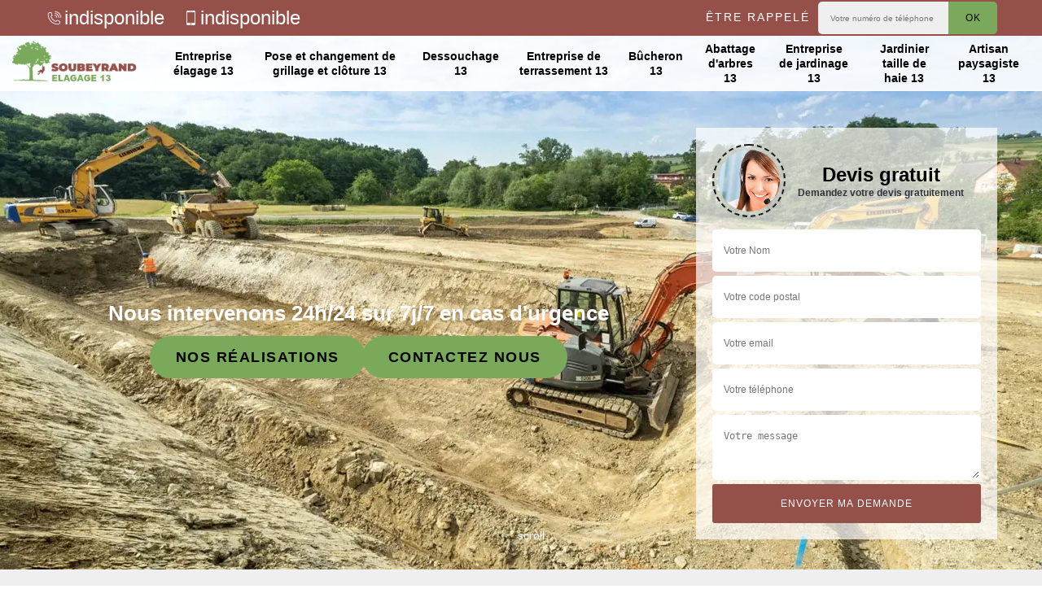

--- FILE ---
content_type: text/html; charset=UTF-8
request_url: https://www.entreprise-elagage-13.fr/entreprise-terrassement-orgon-13660
body_size: 5871
content:
<!DOCTYPE html><html dir="ltr" lang="fr-FR"><head><meta charset="UTF-8" /><meta name=viewport content="width=device-width, initial-scale=1.0, minimum-scale=1.0 maximum-scale=1.0"><meta http-equiv="content-type" content="text/html; charset=UTF-8" ><title>Entreprise de terrassement à Orgon tel: 04.82.29.44.84</title><meta name="description" content="Soubeyrand Elagage 13 est un excellent jardinier à Orgon 13660 qui se met à votre disposition pour aplanir votre terrain, travaux de terrassement fiables et réalisés étape par étape"><link rel="canonical" href="https://www.entreprise-elagage-13.fr/entreprise-terrassement-orgon-13660" /><link rel="shortcut icon" href="/skins/default/images/p/favicon.ico" type="image/x-icon"><link rel="icon" href="/skins/default/images/p/favicon.ico" type="image/x-icon"><link href="/skins/default/css/style.css?v=20250820" rel="stylesheet" type="text/css"/><link rel="preconnect" href="https://www.googletagmanager.com"><link rel="preconnect" href="https://nominatim.openstreetmap.org"><script type="application/ld+json">{
    "@context": "http://schema.org",
    "@type": "LocalBusiness",
    "name": "Soubeyrand Elagage 13",
    "url": "https://www.entreprise-elagage-13.fr",
    "telephone": "indisponible",
    "mobile": "indisponible",
    "email": "indisponible",
    "address": {
        "@type": "PostalAddress",
        "streetAddress": "indisponible",
        "addressLocality": null,
        "postalCode": "",
        "addressCountry": "FR"
    }
}</script></head><body class="Desktop ville"><div class="wrapper-container"><header class="site-header header"><div class="top_bar"><div class="container"><div class="right-header d-flex align-items-center justify-content-between"><div class="tel-top_"><a href="tel:indisponible"><i class="icon icon-phone"></i> indisponible</a><a href="tel:indisponible"><i class="icon icon-mobile"></i> indisponible</a></div><div class="Top_rappel"><form action="/message.php" method="post" id="rappel_immediat"><input type="text" name="mail" id="mail2" value=""><input type="hidden" name="type" value="rappel"><strong>Être rappelé</strong><input type="text" name="numtel" required="" placeholder="Votre numéro de téléphone ..." class="input-form"><input type="submit" name="OK" value="OK" class="btn-devis-gratuit"></form></div></div></div></div><div class="main-bar"><div class="container"><div class="d-flex justify-content-between align-items-center"><a href="/" title="logo-elagage-31-soubeyrand-elagage-13" class="logo"><img loading="lazy" src="/skins/default/images/p/Logo-soubeyrand-elagage-13.png" alt="elagage-soubeyrand-elagage-13" width="250" height="90" loading='lazy' /></a><nav class="nav justify-content-between"><ul class="nav-list"><li class="nav-item"><a href="/">Entreprise élagage 13</a></li><li class="nav-item"><a href="entreprise-pose-changement-grillage-cloture-bouches-du-rhone-13">Pose et changement de grillage et clôture 13</a></li><li class="nav-item"><a href="entreprise-dessouchage-bouches-du-rhone-13">Dessouchage 13</a></li><li class="nav-item"><a href="entreprise-terrassement-bouches-du-rhone-13">Entreprise de terrassement 13</a></li><li class="nav-item"><a href="artisan-bucheron-bouches-du-rhone-13">Bûcheron 13</a></li><li class="nav-item"><a href="entreprise-abattage-arbre-bouches-du-rhone-13">Abattage d'arbres 13</a></li><li class="nav-item"><a href="entreprise-jardinage-bouches-du-rhone-13">Entreprise de jardinage 13</a></li><li class="nav-item"><a href="artisan-jardinier-taille-haie-bouches-du-rhone-13">Jardinier taille de haie 13</a></li><li class="nav-item"><a href="artisan-paysagiste-bouches-du-rhone-13">Artisan paysagiste 13</a></li></ul></nav><div class="nav-mobile">MENU</div></div></div></div></header><section id="" class="intro_section page_mainslider"><div class="main-slider__scroll m-uppercase" id="main-slider__scroll"><a href="#scroll1"><i class="icon icon-arrow-down"></i> <span>scroll</span></a></div><div class="flexslider"><div class="slides"><div style="background-image: url(/skins/default/images/p/entreprise-de-terrassement-31.webp);"></div></div><div class="container"><div class="captionSlider"><div class="row align-items-center"><div class="col-md-8"><div class="slide_description_wrapper"><div class="slide_description"><div class="intro-layer"><p class="grey"><span>Nous intervenons 24h/24 sur 7j/7 en cas d'urgence</span></p></div><div class="btn-real"><a class="header-realisation" href="/realisations">Nos réalisations</a><a class="header-realisation" href="/contact">Contactez nous</a></div></div></div></div><div class="col-md-4"><div class="DevisSlider"><div class="Devigratuit"><div class="devis-titre text-center"><div class="call-img"><img loading="lazy" src="/skins/default/images/img/call.webp" alt="Devis gratuit" width="76" height="76" loading='lazy' /></div><div class="titre-h3"><b class="h3">Devis gratuit <span>Demandez votre devis gratuitement</span></b></div></div><form action="/message.php" method="post" id="Devis_form"><input type="text" name="mail" id="mail" value=""><input type="text" name="nom" required="" class="input-form" placeholder="Votre Nom"><input type="text" name="code_postal" required="" class="input-form" placeholder="Votre code postal"><input type="text" name="email" required="" class="input-form" placeholder="Votre email"><input type="text" name="telephone" required="" class="input-form" placeholder="Votre téléphone"><textarea name="message" required="" class="input-form" placeholder="Votre message"></textarea><div class="text-center"><input type="submit" value="Envoyer ma demande" class="btn-devis-gratuit"></div></form></div></div></div></div></div></div></div></section><div class="partenaires"><div class="container"><div class="logo-part"><img loading="lazy" src="/skins/default/images/img/devis-logo.webp" alt="Devis" width="120" height="88" loading='lazy'><img loading="lazy" src="/skins/default/images/img/urgence-logo.webp" alt="Urgence" width="120" height="100" loading='lazy'><img loading="lazy" src="/skins/default/images/img/delais_respectes.webp" alt="delais respecté" width="105" height="105" loading='lazy'><img loading="lazy" src="/skins/default/images/img/artisan.webp" alt="artisan" width="120" height="80" loading='lazy'></div></div></div><section class="sect4">
	<div class="container">
		<div class="categ">
						<a href="/" class="services-item ">
				<img loading="lazy" src="/skins/default/images/p/cat-entreprise-elagage-soubeyrand-elagage-13.webp" alt="entreprise-elagage-13" width="200" height="200" loading='lazy' />
				<span>Entreprise élagage 13</span>
			</a>
						<a href="entreprise-pose-changement-grillage-cloture-bouches-du-rhone-13" class="services-item ">
				<img loading="lazy" src="/skins/default/images/p/cat-pose-et-changement-grillage-et-cloture-soubeyrand-elagage-13.webp" alt="pose-et-changement-de-grillage-et-cloture-13" width="200" height="200" loading='lazy' />
				<span>Pose et changement de grillage et clôture 13</span>
			</a>
						<a href="entreprise-dessouchage-bouches-du-rhone-13" class="services-item ">
				<img loading="lazy" src="/skins/default/images/p/cat-dessouchage-arbre-et-haie-soubeyrand-elagage-13.webp" alt="dessouchage-13" width="200" height="200" loading='lazy' />
				<span>Dessouchage 13</span>
			</a>
						<a href="entreprise-terrassement-bouches-du-rhone-13" class="services-item ">
				<img loading="lazy" src="/skins/default/images/p/cat-entreprise-de-terrassement-soubeyrand-elagage-13.webp" alt="entreprise-de-terrassement-13" width="200" height="200" loading='lazy' />
				<span>Entreprise de terrassement 13</span>
			</a>
						<a href="artisan-bucheron-bouches-du-rhone-13" class="services-item ">
				<img loading="lazy" src="/skins/default/images/p/cat-bucheron-soubeyrand-elagage-13.webp" alt="bucheron-13" width="200" height="200" loading='lazy' />
				<span>Bûcheron 13</span>
			</a>
						<a href="entreprise-abattage-arbre-bouches-du-rhone-13" class="services-item ">
				<img loading="lazy" src="/skins/default/images/p/cat-abattage-d-arbres-soubeyrand-elagage-13.webp" alt="abattage-d-arbres-13" width="200" height="200" loading='lazy' />
				<span>Abattage d'arbres 13</span>
			</a>
						<a href="entreprise-jardinage-bouches-du-rhone-13" class="services-item ">
				<img loading="lazy" src="/skins/default/images/p/cat-entreprise-de-jardinage-soubeyrand-elagage-13.webp" alt="entreprise-de-jardinage-13" width="200" height="200" loading='lazy' />
				<span>Entreprise de jardinage 13</span>
			</a>
						<a href="artisan-jardinier-taille-haie-bouches-du-rhone-13" class="services-item ">
				<img loading="lazy" src="/skins/default/images/p/cat-jardinier-taille-de-haie-soubeyrand-elagage-13.webp" alt="jardinier-taille-de-haie-13" width="200" height="200" loading='lazy' />
				<span>Jardinier taille de haie 13</span>
			</a>
						<a href="artisan-paysagiste-bouches-du-rhone-13" class="services-item ">
				<img loading="lazy" src="/skins/default/images/p/cat-artisan-paysagiste-soubeyrand-elagage-13.webp" alt="artisan-paysagiste-13" width="200" height="200" loading='lazy' />
				<span>Artisan paysagiste 13</span>
			</a>
					</div>
	</div>	
</section><div id="scroll1" class="wrap"><div class="container"><div class="row"><div class="col-lg-8"><div class="main"><section class="sect5"><div class="titre_h1"><h1 class="text-uppercase">Entreprise de terrassement Orgon 13660</h1></div><div class="block-middle"><h2>Entreprise de terrassement Orgon</h2><p>Nombreux techniques peuvent être utilisé pour réaliser le travail de terrassement. Mais cela a besoin d’une intervention professionnelle. Parce que l’absence d’une compétence suffisante du réalisateur d’un terrassement peut provoquer la non durabilité de votre projet. Donc, il est conseillé de confier votre travail de terrassement à un terrassier professionnel ou encore mieux à une entreprise spécialiste au service de terrassement. Soubeyrand Elagage 13 est une entreprise spécialiste en travail de terrassement. Nous vous assurons de vous offrir une prestation bien travaillée, rapide et garantissant. Alors, faite nous confiance et appelez-nous vite. 
</p></div><div class="row justify-content-center"><div class="col-md-4"><div class="imgbg" style="background-image: url('/photos/1790589-entreprise-de-terrassement-soubeyrand-elagage-13-1.jpg');"></div></div><div class="col-md-8"><h2>Travaux de terrassement</h2><p>Les travaux de terrassement servent à assurer l’aplanissement de la terre. Ils sont réalisés avant de faire aménager une maison individuelle, des travails routiers ou bien des travaux ferroviaires. Les travaux de terrassement sont réalisés par un terrassier qui dispose des matériels adaptés aux travaux. Tout type de construction devrait être commencés par les travaux de terrassement. Plusieurs étapes doivent être respecter pendant la réalisation des travaux de terrassement. Ils existent plusieurs types des travaux de terrassement réalisables pour un terrain. Le technique à employer dépend du projet de construction. 
</p></div></div><div class="row justify-content-center"><div class="col-md-4"><div class="imgbg" style="background-image: url('/photos/1790589-entreprise-de-terrassement-soubeyrand-elagage-13-2.jpg');"></div></div><div class="col-md-8"><h2>Profitez des avantages offerts par un professionnel pour vos travaux de terrassement à Orgon</h2><p>Puisque Soubeyrand Elagage 13 est une entreprise de terrassement, elle se tient entièrement à la disposition des particuliers et des professionnels pour la mise en forme de leur terrain. Etant donné que cette entreprise opère à Orgon 13660 et ses alentours, elle possède une équipe qui est à la charge des chantiers de petites ou de grande ampleur.  Cette entreprise propose aussi plusieurs services tel que :  la mise à niveau d’un terrain, le renouvellement à la suite d’une démolition ainsi que terrassement en vue d’une construction d’un bâtiment. Sur ce, en cas de besoin, n’hésitez pas à contacter Soubeyrand Elagage 13.</p></div></div><div class="row justify-content-center"><div class="col-md-4"><div class="imgbg" style="background-image: url('/photos/1790589-entreprise-de-terrassement-soubeyrand-elagage-13-3.jpg');"></div></div><div class="col-md-8"><h2>Travaux de terrassement</h2><p>Les travaux de terrassement consistent à enlever la terre, à faire aménager et à une transformation de l’espace extérieur. Les travaux de terrassement nécessitent des matériels très spécifiques étant donné que les travaux sont très différents. Il est indispensable de faire appel à un professionnel pour le projet de terrassement. Cela vous aide à garantir le choix de terrassement réalisé dans votre terrain et aussi pour la durabilité de votre prochain projet. Alors, faite bien attention au réalisateur au terrassement de votre terrain. Engagez un professionnel afin de pouvoir garantir la qualité de votre projet. 
</p></div></div><div class="row justify-content-center"><div class="col-md-4"><div class="imgbg" style="background-image: url('/photos/1790589-entreprise-de-terrassement-soubeyrand-elagage-13-4.jpg');"></div></div><div class="col-md-8"><h2>Raccordement de canalisation</h2><p>7-	Raccordement de canalisation
Tout type de canalisation peut être raccorder en cas de besoin. Le travail de raccordement de canalisation est très spécifique qui doit être effectué par un professionnel. Engager un professionnel pour ce genre de travail vous aide à éviter la fuite, l’infiltration et le problème d’humidité dans votre maison et même à l’extérieur de la maison. Alors faite votre raccordement de canalisation en appelant un professionnel sur cette matière. Nombreux prestataires peuvent être réalisés votre travail de raccordement de canalisation mais ce sera mieux de le confier à un professionnel expert. 
</p></div></div><div class="row justify-content-center"><div class="col-md-4"><div class="imgbg" style="background-image: url('/photos/1790589-entreprise-de-terrassement-soubeyrand-elagage-13-5.jpg');"></div></div><div class="col-md-8"><h2>Raccordement de canalisation</h2><p>Une canalisation abîmée peut provoquer l’apparition de problème d’humidité à un endroit risqué. En générale, la présence de l’humidité est un facteur de détérioration de certaine pièce de la maison. Le raccordement de canalisation est une meilleure option pour assurer la bonne performance et la durabilité de votre canalisation. Alors, en cas de fuite de votre canalisation, agissez vite et faite appel aux professionnel pour résoudre le plus tôt possible votre canalisation. Seuls les professionnels qui peuvent bien diagnostiquer et apporter le technique de raccordement bien adapté à votre canalisation.

</p></div></div><div class="row justify-content-center"><div class="col-md-4"><div class="imgbg" style="background-image: url('/photos/1790589-entreprise-de-terrassement-soubeyrand-elagage-13-6.jpg');"></div></div><div class="col-md-8"><h2>Pose du regard Orgon</h2><p>Etes-vous victime d’un bouchage de la canalisation chez vous ? La pose du regard est une solution pour vous. Le regard vous aide à éviter le bouchage de votre canalisation grâce à sa fonction de prévention contre l’interruption. Parce que le regard est un système d’assainissement capable de vous faire connaitre si vous avez besoin de nettoyer votre canal. Soubeyrand Elagage 13 est un compétent et expert pour la pose d’un regard. Nous disposons des capacités suffisantes pour éviter pour une installation du regard et sa bonne qualité. Notre pose regard est en béton et bien aéré. 
</p></div></div><div class="row justify-content-center"><div class="col-md-4"><div class="imgbg" style="background-image: url('/photos/1790589-entreprise-de-terrassement-soubeyrand-elagage-13-7.jpg');"></div></div><div class="col-md-8"><h2>Devis remplacement de canalisation</h2><p>Avez-vous un projet de faire remplacer votre canalisation à cause de sa mauvaise qualité ? Nous vous conseillons de passer d’abord à la demande de devis de votre travail de remplacement de canalisation. Avoir le devis de remplacement de votre canalisation vous aide à avoir une estimation de prix pour pouvoir préparer le budget nécessaire pour la réalisation de votre projet. Le devis d’un remplacement de canalisation est effectué par un professionnel et offert gratuitement, rapidement et avec tous les détails des activités à réaliser. Alors, ne vous gênez pas à contacter un professionnel pour la demande de devis.
</p></div></div><div class="row justify-content-center"><div class="col-md-4"><div class="imgbg" style="background-image: url('/photos/1790589-entreprise-de-terrassement-soubeyrand-elagage-13-8.jpg');"></div></div><div class="col-md-8"><h2>Entreprise de terrassement</h2><p>Le travail de terrassement est une étape inévitable quand vous avez l’intention d’aménager une maison individuelle ou autres travaux en grandes ampleurs comme les travaux routiers, travaux ferroviaires et aménagement de plateformes. Alors, pour pouvoir passer à la bonne réalisation de votre projet, n’oublier pas faire terrasser votre terre. Soubeyrand Elagage 13 est une entreprise professionnelle en terrassement. Nous disposons des personnels très qualifiés, dynamiques et fiables. Nous pouvons vous garantir de vous offrir un service de terrassement satisfaisant. Notre zone d’intervention est à Orgon et aux alentours. Alors, si le lieu de votre projet se trouve dans cette ville, n’hésitez pas à nous appeler.
</p></div></div></section></div></div><div class="col-lg-4"><div class="engagement"><div class="h4" style="background-image: url('/skins/default/images/img/engagement.webp');"><span>Nos engagements</span></div><ul class="list-eng"><li>Devis et déplacement gratuits</li><li>Sans engagement</li><li>Artisan passionné</li><li>Prix imbattable</li><li>Travail de qualité</li></ul></div><div class="contact-tel"><div class="tel-block"><div class="tel-fixe"><span><i class="icon icon-phone"></i></span><p><a href="tel:indisponible">indisponible</a></p></div><div class="tel-portable"><span><i class="icon icon-mobile"></i></span><p><a href="tel:indisponible">indisponible</a></p></div></div><div class="contact-text"><span>Contactez-nous</span></div></div><div class="intervention-block-right"><div class="text-center"><img loading="lazy" src="/skins/default/images/img/urgence-logo.webp" alt="Devis gratuit" width="150" height="125" loading='lazy' loading='lazy' /></div><div class="text-intervention text-center"><h3>NOUS INTERVENONS 7j/7 et 24h/24</h3><p>En cas d’urgence, nous intervenons dans l’immédiat, n’hésitez pas à nous contacter via le formulaire ou à nous appeler.</p></div></div><div class="location"><div class="h4" style="background-image: url('/skins/default/images/img/location.webp');"><span>Nous localiser</span></div><p>indisponible</p><div id="Map"></div></div></div></div></div></div><div class="devis-last-block"><div class="container"><h2 class="Titre">Autres services</h2><ul class="Liens"><li><a href="/entreprise-dessouchage-orgon-13660">Dessouchage Orgon</a></li><li><a href="/entreprise-elagage-orgon-13660">Entreprise élagage Orgon</a></li><li><a href="/artisan-bucheron-orgon-13660">Bûcheron Orgon</a></li><li><a href="/entreprise-abattage-arbre-orgon-13660">Abattage d'arbres Orgon</a></li><li><a href="/entreprise-jardinage-orgon-13660">Entreprise de jardinage Orgon</a></li><li><a href="/artisan-jardinier-taille-haie-orgon-13660">Jardinier taille de haie Orgon</a></li><li><a href="/artisan-paysagiste-orgon-13660">Artisan paysagiste Orgon</a></li><li><a href="/entreprise-pose-changement-grillage-cloture-orgon-13660">Pose et changement de grillage et clôture Orgon</a></li></ul></div></div><footer id="footer"><div class="footer-container"><div class="sf-bg"></div><div class="container"><div class="row"><div class="col-md-4"><div class="footer-logo"><a href="/" title="logo-elagage-31-soubeyrand-elagage-13" class="logo"><img loading="lazy" src="/skins/default/images/p/Logo-soubeyrand-elagage-13.png" alt="elagage-soubeyrand-elagage-13" width="250" height="90" loading='lazy' /></a><p class="adr">indisponible</p></div></div><div class="col-md-1"></div><div class="col-md-7"><div class="lien-footer"><b class="h3">Nos Services</b><ul><li><a href="/" class="lien-item">Entreprise élagage 13</a></li><li><a href="entreprise-pose-changement-grillage-cloture-bouches-du-rhone-13" class="lien-item">Pose et changement de grillage et clôture 13</a></li><li><a href="entreprise-dessouchage-bouches-du-rhone-13" class="lien-item">Dessouchage 13</a></li><li><a href="entreprise-terrassement-bouches-du-rhone-13" class="lien-item">Entreprise de terrassement 13</a></li><li><a href="artisan-bucheron-bouches-du-rhone-13" class="lien-item">Bûcheron 13</a></li><li><a href="entreprise-abattage-arbre-bouches-du-rhone-13" class="lien-item">Abattage d'arbres 13</a></li><li><a href="entreprise-jardinage-bouches-du-rhone-13" class="lien-item">Entreprise de jardinage 13</a></li><li><a href="artisan-jardinier-taille-haie-bouches-du-rhone-13" class="lien-item">Jardinier taille de haie 13</a></li><li><a href="artisan-paysagiste-bouches-du-rhone-13" class="lien-item">Artisan paysagiste 13</a></li></ul></div></div></div></div></div><div class="copyright">© 2025 - 2026 - Tout droit réservé  | <a href="/mentions-legales">Mentions légales</a>  - <a href="/contact">Contactez-nous</a></div></footer></div></body><script src="/js/jquery-3.6.0.min.js"></script><script src="/js/scripts.js"></script><script src="skins/default/js/jquery.sticky.js"></script><script src="skins/default/js/slick.min.js"></script><script type="text/javascript">		
	var Support = 'Desktop';
	$(document).ready(function() {
		// scripts à lancer une fois la page chargée
				  initAnalytics('_');
		
        
        //stiky
        if(window.innerWidth > 992) { $(".site-header").sticky({ topSpacing: 0 }); }

        //Nav 
        $('.nav-item').has('ul').prepend('<span class="nav-click"><i class="nav-arrow"></i></span>');
        $('.nav-mobile').click(function(){
          $('.nav-list').toggle();
        });
        $('.nav-list').on('click', '.nav-click', function(){
          $(this).siblings('.nav-submenu').toggle();
          $(this).children('.nav-arrow').toggleClass('nav-rotate');  
        });

        //slick
        $('.slides').slick({
            arrows:false,
            fade:true,
            speed:1000,
            autoplay: true,
            autoplaySpeed: 2000,
            pauseOnHover:false
        });     
        $('.categ').slick({
            slidesToShow: 6,
            slidesToScroll: 1,
            arrows:false,
            speed:1000,
            autoplay: true,
            autoplaySpeed: 3000
        });     
	});
</script>
<link rel="stylesheet" href="/js/leaflet/leaflet.css" />
<script src="/js/leaflet/leaflet.js"></script>
<script src="/js/map.js"></script>
<script>initMap('France',16);</script>
</html>


--- FILE ---
content_type: text/html; charset=UTF-8
request_url: https://www.entreprise-elagage-13.fr/ajax.php
body_size: 119
content:
{"code_google_tags":"","code_analytics":"UA-130474883-28","RGPD":null,"dbg":["Erreur  n'est pas reconnu."]}